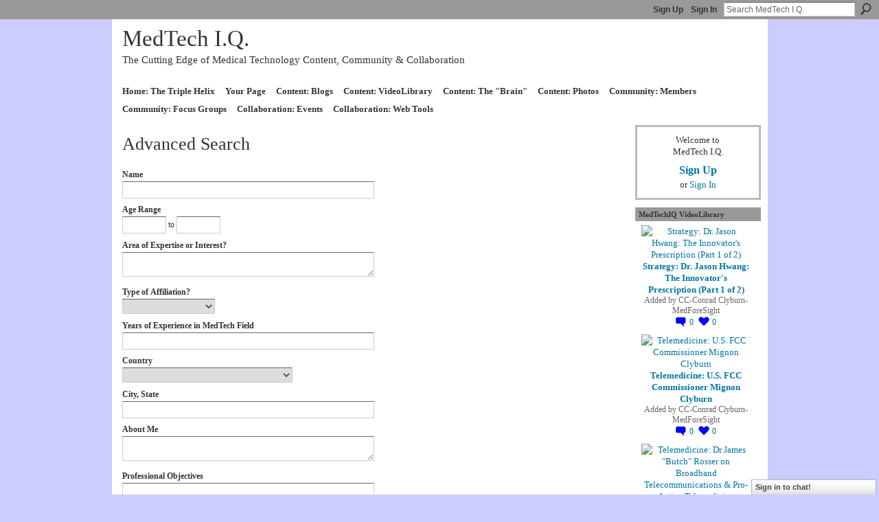

--- FILE ---
content_type: text/html; charset=UTF-8
request_url: http://medtechiq.ning.com/profiles/members/advancedSearch
body_size: 50874
content:
<!DOCTYPE html>
<html lang="en" xmlns:og="http://ogp.me/ns#">
    <head data-layout-view="default">
<script>
    window.dataLayer = window.dataLayer || [];
        </script>
<!-- Google Tag Manager -->
<script>(function(w,d,s,l,i){w[l]=w[l]||[];w[l].push({'gtm.start':
new Date().getTime(),event:'gtm.js'});var f=d.getElementsByTagName(s)[0],
j=d.createElement(s),dl=l!='dataLayer'?'&l='+l:'';j.async=true;j.src=
'https://www.googletagmanager.com/gtm.js?id='+i+dl;f.parentNode.insertBefore(j,f);
})(window,document,'script','dataLayer','GTM-T5W4WQ');</script>
<!-- End Google Tag Manager -->
            <meta http-equiv="Content-Type" content="text/html; charset=utf-8" />
    <title>Advanced Search - MedTech I.Q.</title>
    <link rel="icon" href="http://medtechiq.ning.com/favicon.ico" type="image/x-icon" />
    <link rel="SHORTCUT ICON" href="http://medtechiq.ning.com/favicon.ico" type="image/x-icon" />
    <meta name="description" content="Advanced Search |  Triple Helix Innovation Platform for Academia, Industry and Government " />
    <meta name="keywords" content="Health, Healthcare, Medical, Technology" />
<meta name="title" content="Advanced Search" />
<meta property="og:type" content="website" />
<meta property="og:url" content="http://medtechiq.ning.com/profiles/members/advancedSearch" />
<meta property="og:title" content="Advanced Search" />
<meta property="og:image" content="https://storage.ning.com/topology/rest/1.0/file/get/2750559542?profile=UPSCALE_150x150">
<meta name="twitter:card" content="summary" />
<meta name="twitter:title" content="Advanced Search" />
<meta name="twitter:description" content="Advanced Search |  Triple Helix Innovation Platform for Academia, Industry and Government " />
<meta name="twitter:image" content="https://storage.ning.com/topology/rest/1.0/file/get/2750559542?profile=UPSCALE_150x150" />
<link rel="image_src" href="https://storage.ning.com/topology/rest/1.0/file/get/2750559542?profile=UPSCALE_150x150" />
<script type="text/javascript">
    djConfig = { baseScriptUri: 'http://medtechiq.ning.com/xn/static-6.11.8.1/js/dojo-0.3.1-ning/', isDebug: false }
ning = {"CurrentApp":{"premium":true,"iconUrl":"https:\/\/storage.ning.com\/topology\/rest\/1.0\/file\/get\/2750559542?profile=UPSCALE_150x150","url":"httpmedtechiq.ning.com","domains":[],"online":true,"privateSource":true,"id":"medtechiq","appId":2140535,"description":"&quot;Triple Helix Innovation Platform for Academia, Industry and Government&quot;","name":"MedTech I.Q.","owner":"CCatMedTechIQ","createdDate":"2008-06-04T16:01:05.604Z","runOwnAds":false,"category":{"Health":null,"Healthcare":null,"Medical":null,"Technology":null},"tags":["Health","Healthcare","Medical","Technology"]},"CurrentProfile":null,"maxFileUploadSize":5};
        (function(){
            if (!window.ning) { return; }

            var age, gender, rand, obfuscated, combined;

            obfuscated = document.cookie.match(/xgdi=([^;]+)/);
            if (obfuscated) {
                var offset = 100000;
                obfuscated = parseInt(obfuscated[1]);
                rand = obfuscated / offset;
                combined = (obfuscated % offset) ^ rand;
                age = combined % 1000;
                gender = (combined / 1000) & 3;
                gender = (gender == 1 ? 'm' : gender == 2 ? 'f' : 0);
                ning.viewer = {"age":age,"gender":gender};
            }
        })();

        if (window.location.hash.indexOf('#!/') == 0) {
        window.location.replace(window.location.hash.substr(2));
    }
    window.xg = window.xg || {};
xg.captcha = {
    'shouldShow': false,
    'siteKey': '6Ldf3AoUAAAAALPgNx2gcXc8a_5XEcnNseR6WmsT'
};
xg.addOnRequire = function(f) { xg.addOnRequire.functions.push(f); };
xg.addOnRequire.functions = [];
xg.addOnFacebookLoad = function (f) { xg.addOnFacebookLoad.functions.push(f); };
xg.addOnFacebookLoad.functions = [];
xg._loader = {
    p: 0,
    loading: function(set) {  this.p++; },
    onLoad: function(set) {
                this.p--;
        if (this.p == 0 && typeof(xg._loader.onDone) == 'function') {
            xg._loader.onDone();
        }
    }
};
xg._loader.loading('xnloader');
if (window.bzplcm) {
    window.bzplcm._profileCount = 0;
    window.bzplcm._profileSend = function() { if (window.bzplcm._profileCount++ == 1) window.bzplcm.send(); };
}
xg._loader.onDone = function() {
            if(window.bzplcm)window.bzplcm.start('ni');
        xg.shared.util.parseWidgets();    var addOnRequireFunctions = xg.addOnRequire.functions;
    xg.addOnRequire = function(f) { f(); };
    try {
        if (addOnRequireFunctions) { dojo.lang.forEach(addOnRequireFunctions, function(onRequire) { onRequire.apply(); }); }
    } catch (e) {
        if(window.bzplcm)window.bzplcm.ts('nx').send();
        throw e;
    }
    if(window.bzplcm) { window.bzplcm.stop('ni'); window.bzplcm._profileSend(); }
};
window.xn = { track: { event: function() {}, pageView: function() {}, registerCompletedFlow: function() {}, registerError: function() {}, timer: function() { return { lapTime: function() {} }; } } };</script>

<style type="text/css" media="screen,projection">
#xg_navigation ul div.xg_subtab ul li a {
    color:#FFCC33;
    background:#000000;
}
#xg_navigation ul div.xg_subtab ul li a:hover {
    color:#8F8F8F;
    background:#131313;
}
</style>

<style type="text/css" media="screen,projection">
@import url("http://static.ning.com/socialnetworkmain/widgets/index/css/common.min.css?xn_version=1229287718");
@import url("http://static.ning.com/socialnetworkmain/widgets/profiles/css/component.min.css?xn_version=467783652");
@import url("http://static.ning.com/socialnetworkmain/widgets/chat/css/bottom-bar.min.css?xn_version=512265546");

</style>

<style type="text/css" media="screen,projection">
@import url("/generated-6946910551f6f1-99048163-css?xn_version=202512201152");

</style>

<style type="text/css" media="screen,projection">
@import url("/generated-69468fd1354af8-42404329-css?xn_version=202512201152");

</style>

<!--[if IE 6]>
    <link rel="stylesheet" type="text/css" href="http://static.ning.com/socialnetworkmain/widgets/index/css/common-ie6.min.css?xn_version=463104712" />
<![endif]-->
<!--[if IE 7]>
<link rel="stylesheet" type="text/css" href="http://static.ning.com/socialnetworkmain/widgets/index/css/common-ie7.css?xn_version=2712659298" />
<![endif]-->
<link rel="EditURI" type="application/rsd+xml" title="RSD" href="http://medtechiq.ning.com/profiles/blog/rsd" />

    </head>
    <body>
<!-- Google Tag Manager (noscript) -->
<noscript><iframe src="https://www.googletagmanager.com/ns.html?id=GTM-T5W4WQ"
height="0" width="0" style="display:none;visibility:hidden"></iframe></noscript>
<!-- End Google Tag Manager (noscript) -->
                <div id="xn_bar">
            <div id="xn_bar_menu">
                <div id="xn_bar_menu_branding" >
                                    </div>

                <div id="xn_bar_menu_more">
                    <form id="xn_bar_menu_search" method="GET" action="http://medtechiq.ning.com/main/search/search">
                        <fieldset>
                            <input type="text" name="q" id="xn_bar_menu_search_query" value="Search MedTech I.Q." _hint="Search MedTech I.Q." accesskey="4" class="text xj_search_hint" />
                            <a id="xn_bar_menu_search_submit" href="#" onclick="document.getElementById('xn_bar_menu_search').submit();return false">Search</a>
                        </fieldset>
                    </form>
                </div>

                            <ul id="xn_bar_menu_tabs">
                                            <li><a href="http://medtechiq.ning.com/main/authorization/signUp?target=http%3A%2F%2Fmedtechiq.ning.com%2Fprofiles%2Fmembers%2FadvancedSearch">Sign Up</a></li>
                                                <li><a href="http://medtechiq.ning.com/main/authorization/signIn?target=http%3A%2F%2Fmedtechiq.ning.com%2Fprofiles%2Fmembers%2FadvancedSearch">Sign In</a></li>
                                    </ul>
                        </div>
        </div>
        
        
        <div id="xg" class="xg_theme xg_widget_profiles xg_widget_profiles_members xg_widget_profiles_members_advancedSearch" data-layout-pack="classic">
            <div id="xg_head">
                <div id="xg_masthead">
                    <p id="xg_sitename"><a id="application_name_header_link" href="/">MedTech I.Q.</a></p>
                    <p id="xg_sitedesc" class="xj_site_desc">The Cutting Edge of Medical Technology Content, Community &amp; Collaboration</p>
                </div>
                <div id="xg_navigation">
                    <ul>
    <li dojoType="SubTabHover" id="xg_tab_main" class="xg_subtab"><a href="/"><span>Home: The Triple Helix</span></a><div class="xg_subtab" style="display:none;position:absolute;"><ul class="xg_subtab" style="display:block;" ><li style="list-style:none !important;display:block;text-align:left;"><a href="http://www.medtechiq.net/#-46" target="_blank" style="float:none;"><span>Academia</span></a></li><li style="list-style:none !important;display:block;text-align:left;"><a href="http://www.medtechiq.net/#-55" target="_blank" style="float:none;"><span>Industry</span></a></li><li style="list-style:none !important;display:block;text-align:left;"><a href="http://www.medtechiq.net/#-92" target="_blank" style="float:none;"><span>Government</span></a></li><li style="list-style:none !important;display:block;text-align:left;"><a href="http://www.medtechiq.net/#-48616" target="_blank" style="float:none;"><span>Intermediary</span></a></li></ul></div></li><li id="xg_tab_profile" class="xg_subtab"><a href="/profiles"><span>Your Page</span></a></li><li id="xg_tab_blogs" class="xg_subtab"><a href="/profiles/blog/list"><span>Content: Blogs</span></a></li><li dojoType="SubTabHover" id="xg_tab_video" class="xg_subtab"><a href="/video"><span>Content: VideoLibrary</span></a><div class="xg_subtab" style="display:none;position:absolute;"><ul class="xg_subtab" style="display:block;" ><li style="list-style:none !important;display:block;text-align:left;"><a href="/video/video/search?q=Strategy" style="float:none;"><span>Biz Strategy</span></a></li><li style="list-style:none !important;display:block;text-align:left;"><a href="/video/video/search?q=imaging" target="_blank" style="float:none;"><span>Imaging</span></a></li><li style="list-style:none !important;display:block;text-align:left;"><a href="/video/video/search?q=informatics" style="float:none;"><span>Informatics</span></a></li><li style="list-style:none !important;display:block;text-align:left;"><a href="/video/video/search?q=International" style="float:none;"><span>Internat&#039;l</span></a></li><li style="list-style:none !important;display:block;text-align:left;"><a href="/video/video/search?q=military" target="_blank" style="float:none;"><span>Military Med</span></a></li><li style="list-style:none !important;display:block;text-align:left;"><a href="/video/video/search?q=TBI" target="_blank" style="float:none;"><span>Neuro-TBI</span></a></li><li style="list-style:none !important;display:block;text-align:left;"><a href="/video/video/search?q=rehabilitation" target="_blank" style="float:none;"><span>Rehabilit&#039;n</span></a></li><li style="list-style:none !important;display:block;text-align:left;"><a href="/video/video/search?q=robotics" target="_blank" style="float:none;"><span>Robotics</span></a></li><li style="list-style:none !important;display:block;text-align:left;"><a href="/video/video/search?q=Simulation" style="float:none;"><span>Simulation</span></a></li><li style="list-style:none !important;display:block;text-align:left;"><a href="/video/video/search?q=telemedicine" target="_blank" style="float:none;"><span>Telemedicine</span></a></li></ul></div></li><li dojoType="SubTabHover" id="xg_tab_xn2" class="xg_subtab"><a href="http://www.medtechiq.net/#-54001"><span>Content: The &quot;Brain&quot;</span></a><div class="xg_subtab" style="display:none;position:absolute;"><ul class="xg_subtab" style="display:block;" ><li style="list-style:none !important;display:block;text-align:left;"><a href="http://www.medtechiq.net/#-402" target="_blank" style="float:none;"><span>Venture Cap</span></a></li><li style="list-style:none !important;display:block;text-align:left;"><a href="http://www.medtechiq.net/#-8371" target="_blank" style="float:none;"><span>Incubators</span></a></li><li style="list-style:none !important;display:block;text-align:left;"><a href="http://www.medtechiq.net/#-8369" target="_blank" style="float:none;"><span>TechTransfer</span></a></li><li style="list-style:none !important;display:block;text-align:left;"><a href="http://www.medtechiq.net/#-258" target="_blank" style="float:none;"><span>R&amp;D Programs</span></a></li><li style="list-style:none !important;display:block;text-align:left;"><a href="http://www.medtechiq.net/#-115" target="_blank" style="float:none;"><span>Internat&#039;l</span></a></li><li style="list-style:none !important;display:block;text-align:left;"><a href="http://www.medtechiq.net/#-603" target="_blank" style="float:none;"><span>Key People</span></a></li><li style="list-style:none !important;display:block;text-align:left;"><a href="http://www.medtechiq.net/" target="_blank" style="float:none;"><span>Main Brain</span></a></li></ul></div></li><li id="xg_tab_photo" class="xg_subtab"><a href="/photo"><span>Content: Photos</span></a></li><li dojoType="SubTabHover" id="xg_tab_members" class="xg_subtab this"><a href="/profiles/members/"><span>Community: Members</span></a><div class="xg_subtab" style="display:none;position:absolute;"><ul class="xg_subtab" style="display:block;" ><li style="list-style:none !important;display:block;text-align:left;"><a href="/profiles/members/?q=Academia" target="_blank" style="float:none;"><span>Academia</span></a></li><li style="list-style:none !important;display:block;text-align:left;"><a href="/profiles/members/?q=Industry" target="_blank" style="float:none;"><span>Industry</span></a></li><li style="list-style:none !important;display:block;text-align:left;"><a href="/profiles/members/?q=government" target="_blank" style="float:none;"><span>Government</span></a></li></ul></div></li><li dojoType="SubTabHover" id="xg_tab_groups" class="xg_subtab"><a href="/groups"><span>Community: Focus Groups</span></a><div class="xg_subtab" style="display:none;position:absolute;"><ul class="xg_subtab" style="display:block;" ><li style="list-style:none !important;display:block;text-align:left;"><a href="/group/telemedicine" target="_blank" style="float:none;"><span>Telemedicine</span></a></li><li style="list-style:none !important;display:block;text-align:left;"><a href="/group/traumaticbraininjurytbi" target="_blank" style="float:none;"><span>TBI-Neuro</span></a></li><li style="list-style:none !important;display:block;text-align:left;"><a href="/group/medicalinformatics" target="_blank" style="float:none;"><span>Informatics</span></a></li><li style="list-style:none !important;display:block;text-align:left;"><a href="/group/humanitarianassistance" target="_blank" style="float:none;"><span>Int&#039;l Health</span></a></li><li style="list-style:none !important;display:block;text-align:left;"><a href="/group/surgicalrobotics" target="_blank" style="float:none;"><span>Robotics</span></a></li><li style="list-style:none !important;display:block;text-align:left;"><a href="/group/medicalmodelingsimulation" target="_blank" style="float:none;"><span>Simulation</span></a></li><li style="list-style:none !important;display:block;text-align:left;"><a href="/group/tissueengineeringregenerativemedicine" target="_blank" style="float:none;"><span>Regen&#039; Med</span></a></li><li style="list-style:none !important;display:block;text-align:left;"><a href="/group/systemsengineering" target="_blank" style="float:none;"><span>Systems Eng</span></a></li><li style="list-style:none !important;display:block;text-align:left;"><a href="/group/medicalimaging" target="_blank" style="float:none;"><span>Imaging</span></a></li><li style="list-style:none !important;display:block;text-align:left;"><a href="/group/biodefenseemergencyresponse" target="_blank" style="float:none;"><span>BioDefense</span></a></li></ul></div></li><li id="xg_tab_events" class="xg_subtab"><a href="/events"><span>Collaboration: Events</span></a></li><li dojoType="SubTabHover" id="xg_tab_chat" class="xg_subtab"><a href="/chat"><span>Collaboration: Web Tools</span></a><div class="xg_subtab" style="display:none;position:absolute;"><ul class="xg_subtab" style="display:block;" ><li style="list-style:none !important;display:block;text-align:left;"><a href="/opensocial/ningapps/show?appUrl=http%3A%2F%2Fapps.io%2Fanswers%2F%3Fning-app-status%3Dnetwork&amp;owner=CCatMedTechIQ" style="float:none;"><span>Answers</span></a></li><li style="list-style:none !important;display:block;text-align:left;"><a href="/opensocial/ningapps/show?appUrl=http%3A%2F%2Fwww.box.net%2Fning_business%2Fgadget_specs.xml%3Fning-app-status%3Dnetwork&amp;owner=CCatMedTechIQ" style="float:none;"><span>Box.net Files</span></a></li><li style="list-style:none !important;display:block;text-align:left;"><a href="/opensocial/ningapps/show?appUrl=http%3A%2F%2Fpreview.doxtop.com%2Fopensocial%2FNing%2FdoXtop.xml%3Fning-app-status%3Dnetwork&amp;owner=CCatMedTechIQ" style="float:none;"><span>doXtop - GetPublished</span></a></li></ul></div></li></ul>

                </div>
            </div>
            
            <div id="xg_body">
                
                <div class="xg_column xg_span-16 xj_classic_canvas">
                    <div class="xg_headline">
<div class="tb"><h1>Advanced Search</h1>
    </div>
</div>
<div class="xg_module">
    <div class="xg_module_body">
        <form id="advancedMemberSearchForm" action="http://medtechiq.ning.com/profiles/members/search">
    <fieldset class="searchfields xg_column xg_span-8 last-child">
        <dl class="errordesc msg" id="advancedMemberSearchForm_notify" style="display: none"></dl>
        <dl>
            <dt><label for="name">Name</label></dt>
            <dd><input name="name" id="name" class="textfield" type="text" value="" /></dd>
        </dl>
        <p style="display:none;">
            <label>
                <input id="photos_only" name="photos_only" type="checkbox" value="1" />
                Only show people with profile photos            </label>
         </p>
                     <dl>
				<dt><label>Age Range</label></dt>
                <dd>
                    <input type="text" name="age_min" value="" id="minAge" class="textfield short"/>                    to                    <input type="text" name="age_max" value="" class="textfield short"/>                </dd>
            </dl>
                  <dl>
    <dt>
                <label for="q20">Area of Expertise or Interest?</label>
            </dt>
    <dd>
    <textarea name="q20" id="q20"></textarea>    </dd>
</dl>
<dl>
    <dt>
                <label for="q21">Type of Affiliation?</label>
            </dt>
    <dd>
    <select name="q21" id="q21"><option value="" selected="selected"></option><option value="Academia or NonProfit">Academia or NonProfit</option><option value="Industry">Industry</option><option value="Government">Government</option></select>    </dd>
</dl>
<dl>
    <dt>
                <label for="q24">Years of Experience in MedTech Field</label>
            </dt>
    <dd>
    <input type="text" name="q24" value="" id="q24" class="textfield"/>    </dd>
</dl>
<dl>
    <dt>
                <label for="country">Country</label>
            </dt>
    <dd>
    <select name="country" id="country"><option value="" selected="selected"></option><option value="US">United States</option><option value="_2">----------------</option><option value="AF">Afghanistan</option><option value="AX">Aland Islands</option><option value="AL">Albania</option><option value="DZ">Algeria</option><option value="AS">American Samoa</option><option value="AD">Andorra</option><option value="AO">Angola</option><option value="AI">Anguilla</option><option value="AQ">Antarctica</option><option value="AG">Antigua and Barbuda</option><option value="AR">Argentina</option><option value="AM">Armenia</option><option value="AW">Aruba</option><option value="AU">Australia</option><option value="AT">Austria</option><option value="AZ">Azerbaijan</option><option value="BS">Bahamas</option><option value="BH">Bahrain</option><option value="BD">Bangladesh</option><option value="BB">Barbados</option><option value="BY">Belarus</option><option value="BE">Belgium</option><option value="BZ">Belize</option><option value="BJ">Benin</option><option value="BM">Bermuda</option><option value="BT">Bhutan</option><option value="BO">Bolivia</option><option value="BA">Bosnia and Herzegovina</option><option value="BW">Botswana</option><option value="BV">Bouvet Island</option><option value="BR">Brazil</option><option value="IO">British Indian Ocean Territory</option><option value="BN">Brunei Darussalam</option><option value="BG">Bulgaria</option><option value="BF">Burkina Faso</option><option value="BI">Burundi</option><option value="KH">Cambodia</option><option value="CM">Cameroon</option><option value="CA">Canada</option><option value="CV">Cape Verde</option><option value="KY">Cayman Islands</option><option value="CF">Central African Republic</option><option value="TD">Chad</option><option value="CL">Chile</option><option value="CN">China, mainland</option><option value="CX">Christmas Island</option><option value="CC">Cocos (Keeling) Islands</option><option value="CO">Colombia</option><option value="KM">Comoros</option><option value="CG">Congo, Republic of the</option><option value="CD">Congo, The Democratic Republic Of The</option><option value="CK">Cook Islands</option><option value="CR">Costa Rica</option><option value="CI">Cote d Ivoire</option><option value="HR">Croatia</option><option value="CU">Cuba</option><option value="CY">Cyprus</option><option value="CZ">Czech Republic</option><option value="DK">Denmark</option><option value="DJ">Djibouti</option><option value="DM">Dominica</option><option value="DO">Dominican Republic</option><option value="EC">Ecuador</option><option value="EG">Egypt</option><option value="SV">El Salvador</option><option value="GQ">Equatorial Guinea</option><option value="ER">Eritrea</option><option value="EE">Estonia</option><option value="ET">Ethiopia</option><option value="EU">European Union</option><option value="FK">Falkland Islands</option><option value="FO">Faroe Islands</option><option value="FJ">Fiji</option><option value="FI">Finland</option><option value="FR">France</option><option value="GF">French Guiana</option><option value="PF">French Polynesia</option><option value="TF">French Southern Territories</option><option value="GA">Gabon</option><option value="GM">Gambia</option><option value="GE">Georgia</option><option value="DE">Germany</option><option value="GH">Ghana</option><option value="GI">Gibraltar</option><option value="GR">Greece</option><option value="GL">Greenland</option><option value="GD">Grenada</option><option value="GP">Guadeloupe</option><option value="GU">Guam</option><option value="GT">Guatemala</option><option value="GG">Guernsey</option><option value="GN">Guinea</option><option value="GW">Guinea-Bissau</option><option value="GY">Guyana</option><option value="HT">Haiti</option><option value="HM">Heard Island and McDonald Islands</option><option value="HN">Honduras</option><option value="HK">Hong Kong</option><option value="HU">Hungary</option><option value="IS">Iceland</option><option value="IN">India</option><option value="ID">Indonesia</option><option value="IR">Iran</option><option value="IQ">Iraq</option><option value="IE">Ireland</option><option value="IM">Isle of Man</option><option value="IL">Israel</option><option value="IT">Italy</option><option value="JM">Jamaica</option><option value="JP">Japan</option><option value="JE">Jersey</option><option value="JO">Jordan</option><option value="KZ">Kazakhstan</option><option value="KE">Kenya</option><option value="KI">Kiribati</option><option value="KP">Korea, Democratic Peoples Republic of</option><option value="KR">Korea, Republic of</option><option value="KW">Kuwait</option><option value="KG">Kyrgyzstan</option><option value="LA">Lao Peoples Democratic Republic</option><option value="LV">Latvia</option><option value="LB">Lebanon</option><option value="LS">Lesotho</option><option value="LR">Liberia</option><option value="LY">Libyan Arab Jamahiriya</option><option value="LI">Liechtenstein</option><option value="LT">Lithuania</option><option value="LU">Luxembourg</option><option value="MO">Macao</option><option value="MG">Madagascar</option><option value="MW">Malawi</option><option value="MY">Malaysia</option><option value="MV">Maldives</option><option value="ML">Mali</option><option value="MT">Malta</option><option value="MH">Marshall Islands</option><option value="MQ">Martinique</option><option value="MR">Mauritania</option><option value="MU">Mauritius</option><option value="YT">Mayotte</option><option value="MX">Mexico</option><option value="FM">Micronesia, Federated States of</option><option value="MD">Moldova, Republic of</option><option value="MC">Monaco</option><option value="MN">Mongolia</option><option value="ME">Montenegro</option><option value="MS">Montserrat</option><option value="MA">Morocco</option><option value="MZ">Mozambique</option><option value="MM">Myanmar</option><option value="NA">Namibia</option><option value="NR">Nauru</option><option value="NP">Nepal</option><option value="NL">Netherlands</option><option value="AN">Netherlands Antilles</option><option value="NC">New Caledonia</option><option value="NZ">New Zealand</option><option value="NI">Nicaragua</option><option value="NE">Niger</option><option value="NG">Nigeria</option><option value="NU">Niue</option><option value="NF">Norfolk Island</option><option value="MP">Northern Mariana Islands</option><option value="NO">Norway</option><option value="OM">Oman</option><option value="PK">Pakistan</option><option value="PW">Palau</option><option value="PS">Palestinian Territory, Occupied</option><option value="PA">Panama</option><option value="PG">Papua New Guinea</option><option value="PY">Paraguay</option><option value="PE">Peru</option><option value="PH">Philippines</option><option value="PN">Pitcairn</option><option value="PL">Poland</option><option value="PT">Portugal</option><option value="PR">Puerto Rico</option><option value="QA">Qatar</option><option value="MK">Republic of Macedonia</option><option value="RE">Reunion</option><option value="RO">Romania</option><option value="RU">Russian Federation</option><option value="RW">Rwanda</option><option value="BL">Saint Barthelemy</option><option value="SH">Saint Helena</option><option value="KN">Saint Kitts and Nevis</option><option value="LC">Saint Lucia</option><option value="MF">Saint Martin</option><option value="VC">Saint Vincent and the Grenadines</option><option value="PM">Saint-Pierre and Miquelon</option><option value="WS">Samoa</option><option value="SM">San Marino</option><option value="ST">Sao Tome and Principe</option><option value="SA">Saudi Arabia</option><option value="SN">Senegal</option><option value="RS">Serbia</option><option value="CS">Serbia and Montenegro</option><option value="SC">Seychelles</option><option value="SL">Sierra Leone</option><option value="SG">Singapore</option><option value="SK">Slovakia</option><option value="SI">Slovenia</option><option value="SB">Solomon Islands</option><option value="SO">Somalia</option><option value="ZA">South Africa</option><option value="GS">South Georgia and the South Sandwich Islands</option><option value="SS">South Sudan, Republic of</option><option value="ES">Spain</option><option value="LK">Sri Lanka</option><option value="SD">Sudan</option><option value="SR">Suriname</option><option value="SJ">Svalbard and Jan Mayen</option><option value="SZ">Swaziland</option><option value="SE">Sweden</option><option value="CH">Switzerland</option><option value="SY">Syrian Arab Republic</option><option value="TW">Taiwan</option><option value="TJ">Tajikistan</option><option value="TZ">Tanzania, United Republic Of</option><option value="TH">Thailand</option><option value="TL">Timor-Leste</option><option value="TG">Togo</option><option value="TK">Tokelau</option><option value="TO">Tonga</option><option value="TT">Trinidad and Tobago</option><option value="TN">Tunisia</option><option value="TR">Turkey</option><option value="TM">Turkmenistan</option><option value="TC">Turks and Caicos Islands</option><option value="TV">Tuvalu</option><option value="UG">Uganda</option><option value="UA">Ukraine</option><option value="AE">United Arab Emirates</option><option value="GB">United Kingdom</option><option value="UM">United States Minor Outlying Islands</option><option value="UY">Uruguay</option><option value="UZ">Uzbekistan</option><option value="VU">Vanuatu</option><option value="VA">Vatican City State</option><option value="VE">Venezuela</option><option value="VN">Vietnam</option><option value="VG">Virgin Islands, British</option><option value="VI">Virgin Islands, U.S.</option><option value="WF">Wallis and Futuna</option><option value="EH">Western Sahara</option><option value="YE">Yemen</option><option value="ZM">Zambia</option><option value="ZW">Zimbabwe</option></select></dd></dl><dl><dt><label for="city_state">City, State</label></dt><dd><input type="text" name="location" value="" id="location" class="textfield"/>    </dd>
</dl>
<dl>
    <dt>
                <label for="q26">About Me</label>
            </dt>
    <dd>
    <textarea name="q26" id="q26"></textarea>    </dd>
</dl>
<dl>
    <dt>
                <label for="q27">Professional Objectives</label>
            </dt>
    <dd>
    <textarea name="q27" id="q27"></textarea>    </dd>
</dl>
<dl>
    <dt>
                <label for="q28">Professional Memberships</label>
            </dt>
    <dd>
    <input type="text" name="q28" value="" id="q28" class="textfield"/>    </dd>
</dl>
<dl>
    <dt>
                <label for="q22">Gender</label>
            </dt>
    <dd>
    <select name="gender" id="gender"><option value="" selected="selected"></option><option value="m">Male</option><option value="f">Female</option></select>    </dd>
</dl>
	    <p class="buttongroup xg_lightborder clear">
	        <input class="button" type="submit" value="Search" />
	        <a class="action-secondary"  id="clearButton" href="#" >Clear</a>
	    </p>
    </fieldset>
</form>
    </div>
</div>

                </div>
                <div class="xg_column xg_span-4 xg_last xj_classic_sidebar">
                        <div class="xg_module" id="xg_module_account">
        <div class="xg_module_body xg_signup xg_lightborder">
            <p>Welcome to<br />MedTech I.Q.</p>
                        <p class="last-child"><big><strong><a href="http://medtechiq.ning.com/main/authorization/signUp?target=http%3A%2F%2Fmedtechiq.ning.com%2Fprofiles%2Fmembers%2FadvancedSearch">Sign Up</a></strong></big><br/>or <a href="http://medtechiq.ning.com/main/authorization/signIn?target=http%3A%2F%2Fmedtechiq.ning.com%2Fprofiles%2Fmembers%2FadvancedSearch" style="white-space:nowrap">Sign In</a></p>
                    </div>
    </div>
<div class="xg_module module_video" data-module_name="video">
    <div class="xg_module_head">
        <h2>MedTechIQ VideoLibrary</h2>
    </div>
    <div class="xg_module_body body_large">
  <ul class="clist">
      <li>
        <div class="ib">
                <a href="http://medtechiq.ning.com/video/strategy-dr-jason-hwang-the">
        <img  src="http://storage.ning.com/topology/rest/1.0/file/get/2508868277?profile=original&amp;width=136" alt="Strategy: Dr. Jason Hwang: The Innovator&#039;s Prescription (Part 1 of 2)" width="136" />
    </a>
        </div>
        <div class="tb">
            <h3><a href="http://medtechiq.ning.com/video/strategy-dr-jason-hwang-the">
                Strategy: Dr. Jason Hwang: The Innovator&#039;s Prescription (Part 1 of 2)            </a></h3>
                        <p class="xg_lightfont">
                Added by <a class="xg_lightfont" href="http://medtechiq.ning.com/xn/detail/u_CCatMedTechIQ">CC-Conrad Clyburn-MedForeSight</a>                    <span class="reactions">
                    <a href="http://medtechiq.ning.com/video/strategy-dr-jason-hwang-the#comments" data-page-type="other_profiles_members_advancedSearch_" class="xg_sprite xg_sprite-comment">0 <span class='details'>Comments</span></a>
                                <a href="http://medtechiq.ning.com/video/strategy-dr-jason-hwang-the" data-content-id="2140535:Video:29847" data-content-type="Video" data-sign-up-url="http://medtechiq.ning.com/main/authorization/signUp?target=http%3A%2F%2Fmedtechiq.ning.com%2Fprofiles%2Fmembers%2FadvancedSearch" data-page-type="other_profiles_members_advancedSearch_" class="xg_sprite like-link-1 like-link">
                    0 <span class='details'>Likes</span>
                </a>
                </span>
            </p>
                    </div>
    </li>
    </ul><ul class="clist">    <li>
        <div class="ib">
                <a href="http://medtechiq.ning.com/video/telemedicine-us-fcc">
        <img  src="http://storage.ning.com/topology/rest/1.0/file/get/2508868438?profile=original&amp;width=136" alt="Telemedicine: U.S. FCC Commissioner Mignon Clyburn" width="136" />
    </a>
        </div>
        <div class="tb">
            <h3><a href="http://medtechiq.ning.com/video/telemedicine-us-fcc">
                Telemedicine: U.S. FCC Commissioner Mignon Clyburn            </a></h3>
                        <p class="xg_lightfont">
                Added by <a class="xg_lightfont" href="http://medtechiq.ning.com/profile/CCatMedTechIQ">CC-Conrad Clyburn-MedForeSight</a>                    <span class="reactions">
                    <a href="http://medtechiq.ning.com/video/telemedicine-us-fcc#comments" data-page-type="other_profiles_members_advancedSearch_" class="xg_sprite xg_sprite-comment">0 <span class='details'>Comments</span></a>
                                <a href="http://medtechiq.ning.com/video/telemedicine-us-fcc" data-content-id="2140535:Video:31704" data-content-type="Video" data-sign-up-url="http://medtechiq.ning.com/main/authorization/signUp?target=http%3A%2F%2Fmedtechiq.ning.com%2Fprofiles%2Fmembers%2FadvancedSearch" data-page-type="other_profiles_members_advancedSearch_" class="xg_sprite like-link-1 like-link">
                    0 <span class='details'>Likes</span>
                </a>
                </span>
            </p>
                    </div>
    </li>
    </ul><ul class="clist">    <li>
        <div class="ib">
                <a href="http://medtechiq.ning.com/video/2140535:Video:837">
        <img  src="http://storage.ning.com/topology/rest/1.0/file/get/2508866120?profile=original&amp;width=136" alt="Telemedicine: Dr James &quot;Butch&quot; Rosser on Broadband Telecommunications &amp; Pro-Active Telemedicine" width="136" />
    </a>
        </div>
        <div class="tb">
            <h3><a href="http://medtechiq.ning.com/video/2140535:Video:837">
                Telemedicine: Dr James &quot;Butch&quot; Rosser on Broadband Telecommunications &amp; Pro-Active Telemedicine            </a></h3>
                        <p class="xg_lightfont">
                Added by <a class="xg_lightfont" href="http://medtechiq.ning.com/profile/CCatMedTechIQ">CC-Conrad Clyburn-MedForeSight</a>                    <span class="reactions">
                    <a href="http://medtechiq.ning.com/video/2140535:Video:837#comments" data-page-type="other_profiles_members_advancedSearch_" class="xg_sprite xg_sprite-comment">0 <span class='details'>Comments</span></a>
                                <a href="http://medtechiq.ning.com/video/2140535:Video:837" data-content-id="2140535:Video:837" data-content-type="Video" data-sign-up-url="http://medtechiq.ning.com/main/authorization/signUp?target=http%3A%2F%2Fmedtechiq.ning.com%2Fprofiles%2Fmembers%2FadvancedSearch" data-page-type="other_profiles_members_advancedSearch_" class="xg_sprite like-link-1 like-link">
                    0 <span class='details'>Likes</span>
                </a>
                </span>
            </p>
                    </div>
    </li>
    </ul><ul class="clist">    <li>
        <div class="ib">
                <a href="http://medtechiq.ning.com/video/mhealthdr-nahum-kovalski-ceo">
        <img  src="http://storage.ning.com/topology/rest/1.0/file/get/2508868767?profile=original&amp;width=136" alt="mHealth:Dr Nahum Kovalski, CEO, Terem Emergency Medical Centres ... Implementing mHealth in Develop&hellip;" width="136" />
    </a>
        </div>
        <div class="tb">
            <h3><a href="http://medtechiq.ning.com/video/mhealthdr-nahum-kovalski-ceo">
                mHealth:Dr Nahum Kovalski, CEO, Terem Emergency Medical Centres ... Implementing mHealth in Developing Markets            </a></h3>
                        <p class="xg_lightfont">
                Added by <a class="xg_lightfont" href="http://medtechiq.ning.com/profile/CCatMedTechIQ">CC-Conrad Clyburn-MedForeSight</a>                    <span class="reactions">
                    <a href="http://medtechiq.ning.com/video/mhealthdr-nahum-kovalski-ceo#comments" data-page-type="other_profiles_members_advancedSearch_" class="xg_sprite xg_sprite-comment">0 <span class='details'>Comments</span></a>
                                <a href="http://medtechiq.ning.com/video/mhealthdr-nahum-kovalski-ceo" data-content-id="2140535:Video:32365" data-content-type="Video" data-sign-up-url="http://medtechiq.ning.com/main/authorization/signUp?target=http%3A%2F%2Fmedtechiq.ning.com%2Fprofiles%2Fmembers%2FadvancedSearch" data-page-type="other_profiles_members_advancedSearch_" class="xg_sprite like-link-1 like-link">
                    0 <span class='details'>Likes</span>
                </a>
                </span>
            </p>
                    </div>
    </li>
    </ul><ul class="clist">    <li>
        <div class="ib">
                <a href="http://medtechiq.ning.com/video/informaticsblueprint-for-the">
        <img  src="http://storage.ning.com/topology/rest/1.0/file/get/2508870477?profile=original&amp;width=136" alt="Informatics:Blueprint for the Medical Home" width="136" />
    </a>
        </div>
        <div class="tb">
            <h3><a href="http://medtechiq.ning.com/video/informaticsblueprint-for-the">
                Informatics:Blueprint for the Medical Home            </a></h3>
                        <p class="xg_lightfont">
                Added by <a class="xg_lightfont" href="http://medtechiq.ning.com/profile/CCatMedTechIQ">CC-Conrad Clyburn-MedForeSight</a>                    <span class="reactions">
                    <a href="http://medtechiq.ning.com/video/informaticsblueprint-for-the#comments" data-page-type="other_profiles_members_advancedSearch_" class="xg_sprite xg_sprite-comment">0 <span class='details'>Comments</span></a>
                                <a href="http://medtechiq.ning.com/video/informaticsblueprint-for-the" data-content-id="2140535:Video:34715" data-content-type="Video" data-sign-up-url="http://medtechiq.ning.com/main/authorization/signUp?target=http%3A%2F%2Fmedtechiq.ning.com%2Fprofiles%2Fmembers%2FadvancedSearch" data-page-type="other_profiles_members_advancedSearch_" class="xg_sprite like-link-1 like-link">
                    0 <span class='details'>Likes</span>
                </a>
                </span>
            </p>
                    </div>
    </li>
    </ul><ul class="clist">    <li>
        <div class="ib">
                <a href="http://medtechiq.ning.com/video/informatics-himss-practice">
        <img  src="http://storage.ning.com/topology/rest/1.0/file/get/2310111446?profile=original&amp;width=136" alt="Informatics: HIMSS - Practice Fusion - Ryan Howard, CEO" width="136" />
    </a>
        </div>
        <div class="tb">
            <h3><a href="http://medtechiq.ning.com/video/informatics-himss-practice">
                Informatics: HIMSS - Practice Fusion - Ryan Howard, CEO            </a></h3>
                        <p class="xg_lightfont">
                Added by <a class="xg_lightfont" href="http://medtechiq.ning.com/profile/CCatMedTechIQ">CC-Conrad Clyburn-MedForeSight</a>                    <span class="reactions">
                    <a href="http://medtechiq.ning.com/video/informatics-himss-practice#comments" data-page-type="other_profiles_members_advancedSearch_" class="xg_sprite xg_sprite-comment">0 <span class='details'>Comments</span></a>
                                <a href="http://medtechiq.ning.com/video/informatics-himss-practice" data-content-id="2140535:Video:31663" data-content-type="Video" data-sign-up-url="http://medtechiq.ning.com/main/authorization/signUp?target=http%3A%2F%2Fmedtechiq.ning.com%2Fprofiles%2Fmembers%2FadvancedSearch" data-page-type="other_profiles_members_advancedSearch_" class="xg_sprite like-link-1 like-link">
                    0 <span class='details'>Likes</span>
                </a>
                </span>
            </p>
                    </div>
    </li>
    </ul><ul class="clist">  </ul>
</div>
        <div class="xg_module_foot">
            <ul>
                <li class="left"><a class="xg_sprite xg_sprite-add" href="http://medtechiq.ning.com/video/video/chooseUploader">Add Videos</a></li>
                <li class="right"><a href="http://medtechiq.ning.com/video/video">View All</a></li>
                                    <li class="right video-facebook-share" style="display:none; margin-right:10px;"><a target="_blank"
                        href="http://www.facebook.com/share.php?u=http%3A%2F%2Fmedtechiq.ning.com%2Fvideo%2Fvideo%3Ffrom%3Dfb"><img src="http://static.ning.com/socialnetworkmain/widgets/index/gfx/icon/facebook.gif?xn_version=2156446720" alt="Facebook" /></a></li>
                    <script>
                        xg.addOnRequire(function () {
                            x$('.module_video').mouseover(function () { x$(this).find('.video-facebook-share').show(); })
                                    .mouseout(function () { x$(this).find('.video-facebook-share').hide(); });
                        });
                    </script>
                            </ul>
        </div>
    </div>
<div class="xg_module module_events" data-module_name="events">
    <div class="xg_module_head">
        <h2>Upcoming Events</h2>
    </div>
    <div class="xg_module_foot">
        <ul>
                            <li class="left"><a href="http://medtechiq.ning.com/events/event/new?cancelTarget=http%3A%2F%2Fmedtechiq.ning.com%2Fprofiles%2Fmembers%2FadvancedSearch" class="xg_sprite xg_sprite-add">Add an Event</a></li>
                        </ul>
    </div>
</div>

                </div>
            </div>
            <div id="xg_foot">
                <p class="left">
    © 2026             &nbsp; Created by <a href="/profile/CCatMedTechIQ">CC-Conrad Clyburn-MedForeSight</a>.            &nbsp;
    Powered by<a class="poweredBy-logo" href="https://www.ning.com/" title="" alt="" rel="dofollow">
    <img class="poweredbylogo" width="87" height="15" src="http://static.ning.com/socialnetworkmain/widgets/index/gfx/Ning_MM_footer_blk@2x.png?xn_version=3605040243"
         title="Ning Website Builder" alt="Website builder | Create website | Ning.com">
</a>    </p>
    <p class="right xg_lightfont">
                    <a href="http://medtechiq.ning.com/main/embeddable/list">Badges</a> &nbsp;|&nbsp;
                        <a href="http://medtechiq.ning.com/main/authorization/signUp?target=http%3A%2F%2Fmedtechiq.ning.com%2Fmain%2Findex%2Freport" dojoType="PromptToJoinLink" _joinPromptText="Please sign up or sign in to complete this step." _hasSignUp="true" _signInUrl="http://medtechiq.ning.com/main/authorization/signIn?target=http%3A%2F%2Fmedtechiq.ning.com%2Fmain%2Findex%2Freport">Report an Issue</a> &nbsp;|&nbsp;
                        <a href="http://medtechiq.ning.com/main/authorization/termsOfService?previousUrl=http%3A%2F%2Fmedtechiq.ning.com%2Fprofiles%2Fmembers%2FadvancedSearch">Terms of Service</a>
            </p>

            </div>
        </div>
        
        <div id="xj_baz17246" class="xg_theme"></div>
<div id="xg_overlay" style="display:none;">
<!--[if lte IE 6.5]><iframe></iframe><![endif]-->
</div>
<!--googleoff: all--><noscript>
	<style type="text/css" media="screen">
        #xg { position:relative;top:120px; }
        #xn_bar { top:120px; }
	</style>
	<div class="errordesc noscript">
		<div>
            <h3><strong>Hello, you need to enable JavaScript to use MedTech I.Q..</strong></h3>
            <p>Please check your browser settings or contact your system administrator.</p>
			<img src="/xn_resources/widgets/index/gfx/jstrk_off.gif" alt="" height="1" width="1" />
		</div>
	</div>
</noscript><!--googleon: all-->
<script type="text/javascript" src="http://static.ning.com/socialnetworkmain/widgets/lib/core.min.js?xn_version=1651386455"></script>        <script>
            var sources = ["http:\/\/static.ning.com\/socialnetworkmain\/widgets\/lib\/js\/jquery\/jquery-ui.min.js?xn_version=2186421962","http:\/\/static.ning.com\/socialnetworkmain\/widgets\/lib\/js\/modernizr\/modernizr.custom.js?xn_version=202512201152","http:\/\/static.ning.com\/socialnetworkmain\/widgets\/lib\/js\/jquery\/jstorage.min.js?xn_version=1968060033","http:\/\/static.ning.com\/socialnetworkmain\/widgets\/lib\/js\/jquery\/jquery.autoResize.js?xn_version=202512201152","http:\/\/static.ning.com\/socialnetworkmain\/widgets\/lib\/js\/jquery\/jquery.jsonp.min.js?xn_version=1071124156","http:\/\/static.ning.com\/socialnetworkmain\/widgets\/lib\/js\/Base64.js?xn_version=202512201152","http:\/\/static.ning.com\/socialnetworkmain\/widgets\/lib\/js\/jquery\/jquery.ui.widget.js?xn_version=202512201152","http:\/\/static.ning.com\/socialnetworkmain\/widgets\/lib\/js\/jquery\/jquery.iframe-transport.js?xn_version=202512201152","http:\/\/static.ning.com\/socialnetworkmain\/widgets\/lib\/js\/jquery\/jquery.fileupload.js?xn_version=202512201152","https:\/\/storage.ning.com\/topology\/rest\/1.0\/file\/get\/12882193669?profile=original&r=1724773252","https:\/\/storage.ning.com\/topology\/rest\/1.0\/file\/get\/12882193497?profile=original&r=1724773252","https:\/\/storage.ning.com\/topology\/rest\/1.0\/file\/get\/11108755673?profile=original&r=1684134883"];
            var numSources = sources.length;
                        var heads = document.getElementsByTagName('head');
            var node = heads.length > 0 ? heads[0] : document.body;
            var onloadFunctionsObj = {};

            var createScriptTagFunc = function(source) {
                var script = document.createElement('script');
                
                script.type = 'text/javascript';
                                var currentOnLoad = function() {xg._loader.onLoad(source);};
                if (script.readyState) { //for IE (including IE9)
                    script.onreadystatechange = function() {
                        if (script.readyState == 'complete' || script.readyState == 'loaded') {
                            script.onreadystatechange = null;
                            currentOnLoad();
                        }
                    }
                } else {
                   script.onerror = script.onload = currentOnLoad;
                }

                script.src = source;
                node.appendChild(script);
            };

            for (var i = 0; i < numSources; i++) {
                                xg._loader.loading(sources[i]);
                createScriptTagFunc(sources[i]);
            }
        </script>
    <script type="text/javascript">
if (!ning._) {ning._ = {}}
ning._.compat = { encryptedToken: "<empty>" }
ning._.CurrentServerTime = "2026-01-24T19:46:07+00:00";
ning._.probableScreenName = "";
ning._.domains = {
    base: 'ning.com',
    ports: { http: '80', ssl: '443' }
};
ning.loader.version = '202512201152'; // DEP-251220_1:477f7ee 33
djConfig.parseWidgets = false;
</script>
    <script type="text/javascript">
        xg.token = '';
xg.canTweet = false;
xg.cdnHost = 'static.ning.com';
xg.version = '202512201152';
xg.useMultiCdn = true;
xg.staticRoot = 'socialnetworkmain';
xg.xnTrackHost = "coll.ning.com";
    xg.cdnDefaultPolicyHost = 'static';
    xg.cdnPolicy = [];
xg.global = xg.global || {};
xg.global.currentMozzle = 'profiles';
xg.global.userCanInvite = false;
xg.global.requestBase = '';
xg.global.locale = 'en_US';
xg.num_thousand_sep = ",";
xg.num_decimal_sep = ".";
(function() {
    dojo.addOnLoad(function() {
        if(window.bzplcm) { window.bzplcm.ts('hr'); window.bzplcm._profileSend(); }
            });
            ning.loader.require('xg.profiles.members.advancedSearch', 'xg.index.like.desktopLike', function() { xg._loader.onLoad('xnloader'); });
    })();    </script>
    <div class="xg_chat chatFooter signedOut" >
        <div id="userListContainer" class="xg_verticalPane xg_userWidth">
            <div class="xg_chatBar xg_bottomBar xg_userBar">
                <a class="xg_info xg_info_full" href="/main/authorization/signIn?chat=true">Sign in to chat!</a>            </div>
        </div>
    </div>
<script src="http://www.google-analytics.com/urchin.js" type="text/javascript">
</script>
<script type="text/javascript">
_uacct = "UA-4888938-1";
urchinTracker();
</script><script>
    document.addEventListener("DOMContentLoaded", function () {
        if (!dataLayer) {
            return;
        }
        var handler = function (event) {
            var element = event.currentTarget;
            if (element.hasAttribute('data-track-disable')) {
                return;
            }
            var options = JSON.parse(element.getAttribute('data-track'));
            dataLayer.push({
                'event'         : 'trackEvent',
                'eventType'     : 'googleAnalyticsNetwork',
                'eventCategory' : options && options.category || '',
                'eventAction'   : options && options.action || '',
                'eventLabel'    : options && options.label || '',
                'eventValue'    : options && options.value || ''
            });
            if (options && options.ga4) {
                dataLayer.push(options.ga4);
            }
        };
        var elements = document.querySelectorAll('[data-track]');
        for (var i = 0; i < elements.length; i++) {
            elements[i].addEventListener('click', handler);
        }
    });
</script>


    </body>
</html>
